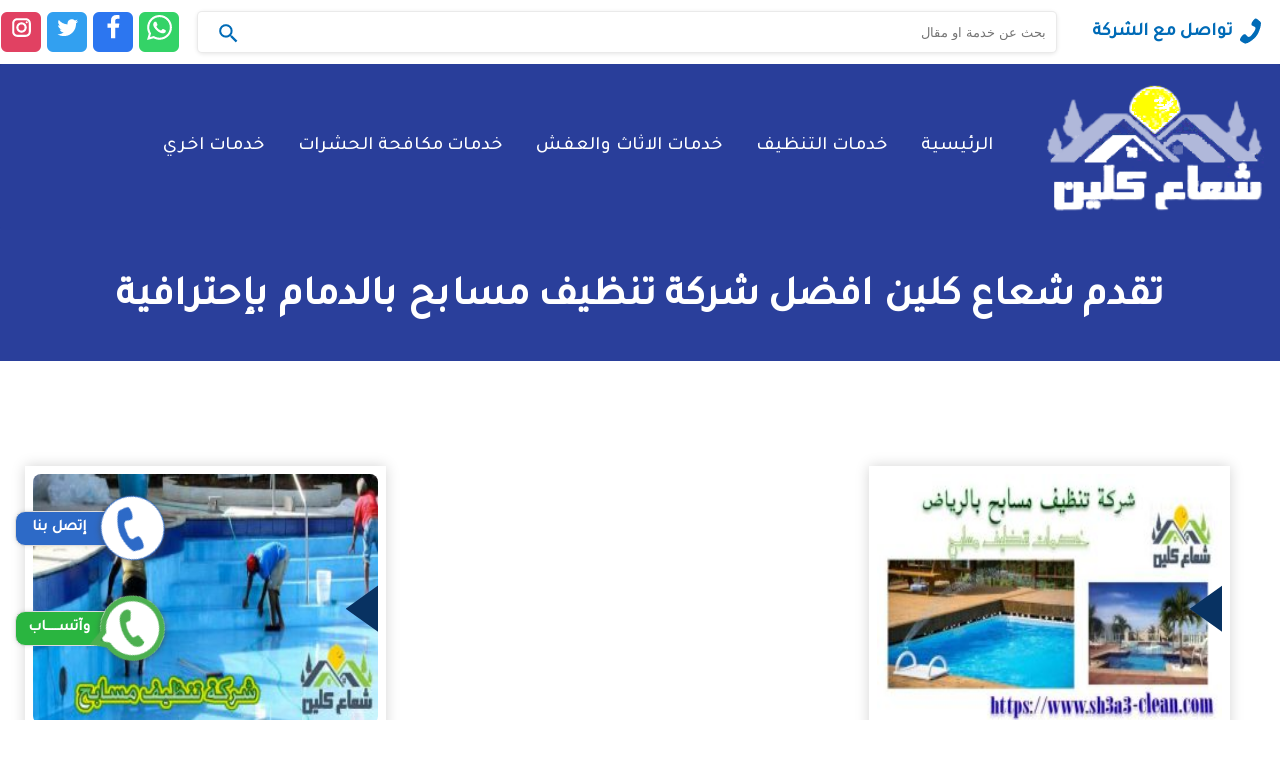

--- FILE ---
content_type: text/html; charset=UTF-8
request_url: https://www.sh3a3-clean.com/tag/%D8%A7%D9%81%D8%B6%D9%84-%D8%B4%D8%B1%D9%83%D8%A9-%D8%AA%D9%86%D8%B8%D9%8A%D9%81-%D9%85%D8%B3%D8%A7%D8%A8%D8%AD-%D8%A8%D8%A7%D9%84%D8%AF%D9%85%D8%A7%D9%85/
body_size: 14250
content:
<!DOCTYPE html><html
dir="rtl" lang="ar"><head><meta
name='description' content='هو موقع عربي متخصص في خدمات التنظيف الشاملة ومكافحة الحشرات ونقل الأثاث داخل المملكة العربية السعودية، مع تركيز على مدن المنطقة الشرقية مثل الأحساء والجبيل.' /><meta
name='twitter:title' content='شعاع كلين' /><meta
name='twitter:description' content='هو موقع عربي متخصص في خدمات التنظيف الشاملة ومكافحة الحشرات ونقل الأثاث داخل المملكة العربية السعودية، مع تركيز على مدن المنطقة الشرقية مثل الأحساء والجبيل.' /><meta
name='twiiter:site' content='sh3a3-clean.com' /><meta
charset="UTF-8" /><meta
name="viewport" content="width=device-width" /><title>افضل شركة تنظيف مسابح بالدمام Archives | شعاع كلين</title><link
rel="profile" href="https://gmpg.org/xfn/11" /><link
rel="pingback" href="https://www.sh3a3-clean.com/xmlrpc.php"><style>#wpadminbar #wp-admin-bar-wccp_free_top_button .ab-icon:before {
	content: "\f160";
	color: #02CA02;
	top: 3px;
}
#wpadminbar #wp-admin-bar-wccp_free_top_button .ab-icon {
	transform: rotate(45deg);
}</style><meta
name='robots' content='index, follow, max-snippet:-1, max-image-preview:large, max-video-preview:-1' /><title>افضل شركة تنظيف مسابح بالدمام Archives | شعاع كلين</title><link
rel="canonical" href="https://www.sh3a3-clean.com/tag/افضل-شركة-تنظيف-مسابح-بالدمام/" /><meta
property="og:locale" content="ar_AR" /><meta
property="og:type" content="article" /><meta
property="og:title" content="افضل شركة تنظيف مسابح بالدمام Archives | شعاع كلين" /><meta
property="og:url" content="https://www.sh3a3-clean.com/tag/افضل-شركة-تنظيف-مسابح-بالدمام/" /><meta
property="og:site_name" content="شعاع كلين" /><meta
property="og:image" content="https://www.sh3a3-clean.com/wp-content/uploads/2019/07/شعاع-كلين-copy.png" /><meta
property="og:image:width" content="193" /><meta
property="og:image:height" content="119" /><meta
property="og:image:type" content="image/png" /><meta
name="twitter:card" content="summary_large_image" /> <script type="application/ld+json" class="yoast-schema-graph">{"@context":"https://schema.org","@graph":[{"@type":"CollectionPage","@id":"https://www.sh3a3-clean.com/tag/%d8%a7%d9%81%d8%b6%d9%84-%d8%b4%d8%b1%d9%83%d8%a9-%d8%aa%d9%86%d8%b8%d9%8a%d9%81-%d9%85%d8%b3%d8%a7%d8%a8%d8%ad-%d8%a8%d8%a7%d9%84%d8%af%d9%85%d8%a7%d9%85/","url":"https://www.sh3a3-clean.com/tag/%d8%a7%d9%81%d8%b6%d9%84-%d8%b4%d8%b1%d9%83%d8%a9-%d8%aa%d9%86%d8%b8%d9%8a%d9%81-%d9%85%d8%b3%d8%a7%d8%a8%d8%ad-%d8%a8%d8%a7%d9%84%d8%af%d9%85%d8%a7%d9%85/","name":"افضل شركة تنظيف مسابح بالدمام Archives | شعاع كلين","isPartOf":{"@id":"https://www.sh3a3-clean.com/#website"},"primaryImageOfPage":{"@id":"https://www.sh3a3-clean.com/tag/%d8%a7%d9%81%d8%b6%d9%84-%d8%b4%d8%b1%d9%83%d8%a9-%d8%aa%d9%86%d8%b8%d9%8a%d9%81-%d9%85%d8%b3%d8%a7%d8%a8%d8%ad-%d8%a8%d8%a7%d9%84%d8%af%d9%85%d8%a7%d9%85/#primaryimage"},"image":{"@id":"https://www.sh3a3-clean.com/tag/%d8%a7%d9%81%d8%b6%d9%84-%d8%b4%d8%b1%d9%83%d8%a9-%d8%aa%d9%86%d8%b8%d9%8a%d9%81-%d9%85%d8%b3%d8%a7%d8%a8%d8%ad-%d8%a8%d8%a7%d9%84%d8%af%d9%85%d8%a7%d9%85/#primaryimage"},"thumbnailUrl":"https://www.sh3a3-clean.com/wp-content/uploads/2022/02/مسابح-1.jpg","breadcrumb":{"@id":"https://www.sh3a3-clean.com/tag/%d8%a7%d9%81%d8%b6%d9%84-%d8%b4%d8%b1%d9%83%d8%a9-%d8%aa%d9%86%d8%b8%d9%8a%d9%81-%d9%85%d8%b3%d8%a7%d8%a8%d8%ad-%d8%a8%d8%a7%d9%84%d8%af%d9%85%d8%a7%d9%85/#breadcrumb"},"inLanguage":"ar"},{"@type":"ImageObject","inLanguage":"ar","@id":"https://www.sh3a3-clean.com/tag/%d8%a7%d9%81%d8%b6%d9%84-%d8%b4%d8%b1%d9%83%d8%a9-%d8%aa%d9%86%d8%b8%d9%8a%d9%81-%d9%85%d8%b3%d8%a7%d8%a8%d8%ad-%d8%a8%d8%a7%d9%84%d8%af%d9%85%d8%a7%d9%85/#primaryimage","url":"https://www.sh3a3-clean.com/wp-content/uploads/2022/02/مسابح-1.jpg","contentUrl":"https://www.sh3a3-clean.com/wp-content/uploads/2022/02/مسابح-1.jpg","width":700,"height":400,"caption":"نظافة مسابح تنظيف مسابح غسيل مسابح"},{"@type":"BreadcrumbList","@id":"https://www.sh3a3-clean.com/tag/%d8%a7%d9%81%d8%b6%d9%84-%d8%b4%d8%b1%d9%83%d8%a9-%d8%aa%d9%86%d8%b8%d9%8a%d9%81-%d9%85%d8%b3%d8%a7%d8%a8%d8%ad-%d8%a8%d8%a7%d9%84%d8%af%d9%85%d8%a7%d9%85/#breadcrumb","itemListElement":[{"@type":"ListItem","position":1,"name":"Home","item":"https://www.sh3a3-clean.com/"},{"@type":"ListItem","position":2,"name":"افضل شركة تنظيف مسابح بالدمام"}]},{"@type":"WebSite","@id":"https://www.sh3a3-clean.com/#website","url":"https://www.sh3a3-clean.com/","name":"شعاع كلين","description":"تنظيف - مكافحه - نقل - خدمات","alternateName":"شعاع كلين","potentialAction":[{"@type":"SearchAction","target":{"@type":"EntryPoint","urlTemplate":"https://www.sh3a3-clean.com/?s={search_term_string}"},"query-input":{"@type":"PropertyValueSpecification","valueRequired":true,"valueName":"search_term_string"}}],"inLanguage":"ar"}]}</script> <style id='wp-img-auto-sizes-contain-inline-css' type='text/css'>img:is([sizes=auto i],[sizes^="auto," i]){contain-intrinsic-size:3000px 1500px}
/*# sourceURL=wp-img-auto-sizes-contain-inline-css */</style><style id='classic-theme-styles-inline-css' type='text/css'>/*! This file is auto-generated */
.wp-block-button__link{color:#fff;background-color:#32373c;border-radius:9999px;box-shadow:none;text-decoration:none;padding:calc(.667em + 2px) calc(1.333em + 2px);font-size:1.125em}.wp-block-file__button{background:#32373c;color:#fff;text-decoration:none}
/*# sourceURL=/wp-includes/css/classic-themes.min.css */</style><link
rel='stylesheet' id='contact-form-7-css' href='https://www.sh3a3-clean.com/wp-content/plugins/contact-form-7/includes/css/styles.css' type='text/css' media='all' /><link
rel='stylesheet' id='contact-form-7-rtl-css' href='https://www.sh3a3-clean.com/wp-content/plugins/contact-form-7/includes/css/styles-rtl.css' type='text/css' media='all' /><link
rel='stylesheet' id='kk-star-ratings-css' href='https://www.sh3a3-clean.com/wp-content/plugins/kk-star-ratings/src/core/public/css/kk-star-ratings.min.css' type='text/css' media='all' /><link
rel='stylesheet' id='hatem-basic-css' href='https://www.sh3a3-clean.com/wp-content/themes/service-town_/assets/css/service-town.css' type='text/css' media='all' /><link
rel='stylesheet' id='hatem-contact-css' href='https://www.sh3a3-clean.com/wp-content/themes/service-town_/assets/css/contact.css' type='text/css' media='all' /><link
rel='stylesheet' id='hatem-services-css' href='https://www.sh3a3-clean.com/wp-content/themes/service-town_/assets/css/services.css' type='text/css' media='all' /><link
rel='stylesheet' id='hatem-allservices-css' href='https://www.sh3a3-clean.com/wp-content/themes/service-town_/assets/css/allservices.css' type='text/css' media='all' /><style>.unselectable
{
-moz-user-select:none;
-webkit-user-select:none;
cursor: default;
}
html
{
-webkit-touch-callout: none;
-webkit-user-select: none;
-khtml-user-select: none;
-moz-user-select: none;
-ms-user-select: none;
user-select: none;
-webkit-tap-highlight-color: rgba(0,0,0,0);
}</style> <script type="application/ld+json">{"@context":"https:\/\/schema.org","@type":"BreadcrumbList","itemListElement":[{"@type":"ListItem","position":1,"item":{"@id":"https:\/\/www.sh3a3-clean.com\/","name":"Home"}},{"@type":"ListItem","position":2,"item":{"@id":"https:\/\/www.sh3a3-clean.com\/tag\/%D8%A7%D9%81%D8%B6%D9%84-%D8%B4%D8%B1%D9%83%D8%A9-%D8%AA%D9%86%D8%B8%D9%8A%D9%81-%D9%85%D8%B3%D8%A7%D8%A8%D8%AD-%D8%A8%D8%A7%D9%84%D8%AF%D9%85%D8%A7%D9%85\/","name":"\u0627\u0641\u0636\u0644 \u0634\u0631\u0643\u0629 \u062a\u0646\u0638\u064a\u0641 \u0645\u0633\u0627\u0628\u062d \u0628\u0627\u0644\u062f\u0645\u0627\u0645"}}]}</script> <style id="wpsp-style-frontend"></style><link
rel="icon" href="https://www.sh3a3-clean.com/wp-content/uploads/2019/07/cropped-شعاع-كلين-copy-2-32x32.png" sizes="32x32" /><link
rel="icon" href="https://www.sh3a3-clean.com/wp-content/uploads/2019/07/cropped-شعاع-كلين-copy-2-192x192.png" sizes="192x192" /><link
rel="apple-touch-icon" href="https://www.sh3a3-clean.com/wp-content/uploads/2019/07/cropped-شعاع-كلين-copy-2-180x180.png" /><meta
name="msapplication-TileImage" content="https://www.sh3a3-clean.com/wp-content/uploads/2019/07/cropped-شعاع-كلين-copy-2-270x270.png" /><style>@font-face {
        font-family: 'Tajawal';

        font-style: normal;

        font-weight: 400;

        font-display: swap;

        src: url(https://www.sh3a3-clean.com/wp-content/themes/service-town_/assets/css/Tajawal-Medium.woff2) format('woff2');

        unicode-range: U+0600-06FF, U+200C-200E, U+2010-2011, U+204F, U+2E41, U+FB50-FDFF, U+FE80-FEFC, U+0000-00FF, U+0131, U+0152-0153, U+02BB-02BC, U+02C6, U+02DA, U+02DC, U+2000-206F, U+2074, U+20AC, U+2122, U+2191, U+2193, U+2212, U+2215, U+FEFF, U+FFFD;
    }</style><style id='global-styles-inline-css' type='text/css'>:root{--wp--preset--aspect-ratio--square: 1;--wp--preset--aspect-ratio--4-3: 4/3;--wp--preset--aspect-ratio--3-4: 3/4;--wp--preset--aspect-ratio--3-2: 3/2;--wp--preset--aspect-ratio--2-3: 2/3;--wp--preset--aspect-ratio--16-9: 16/9;--wp--preset--aspect-ratio--9-16: 9/16;--wp--preset--color--black: #000000;--wp--preset--color--cyan-bluish-gray: #abb8c3;--wp--preset--color--white: #ffffff;--wp--preset--color--pale-pink: #f78da7;--wp--preset--color--vivid-red: #cf2e2e;--wp--preset--color--luminous-vivid-orange: #ff6900;--wp--preset--color--luminous-vivid-amber: #fcb900;--wp--preset--color--light-green-cyan: #7bdcb5;--wp--preset--color--vivid-green-cyan: #00d084;--wp--preset--color--pale-cyan-blue: #8ed1fc;--wp--preset--color--vivid-cyan-blue: #0693e3;--wp--preset--color--vivid-purple: #9b51e0;--wp--preset--gradient--vivid-cyan-blue-to-vivid-purple: linear-gradient(135deg,rgb(6,147,227) 0%,rgb(155,81,224) 100%);--wp--preset--gradient--light-green-cyan-to-vivid-green-cyan: linear-gradient(135deg,rgb(122,220,180) 0%,rgb(0,208,130) 100%);--wp--preset--gradient--luminous-vivid-amber-to-luminous-vivid-orange: linear-gradient(135deg,rgb(252,185,0) 0%,rgb(255,105,0) 100%);--wp--preset--gradient--luminous-vivid-orange-to-vivid-red: linear-gradient(135deg,rgb(255,105,0) 0%,rgb(207,46,46) 100%);--wp--preset--gradient--very-light-gray-to-cyan-bluish-gray: linear-gradient(135deg,rgb(238,238,238) 0%,rgb(169,184,195) 100%);--wp--preset--gradient--cool-to-warm-spectrum: linear-gradient(135deg,rgb(74,234,220) 0%,rgb(151,120,209) 20%,rgb(207,42,186) 40%,rgb(238,44,130) 60%,rgb(251,105,98) 80%,rgb(254,248,76) 100%);--wp--preset--gradient--blush-light-purple: linear-gradient(135deg,rgb(255,206,236) 0%,rgb(152,150,240) 100%);--wp--preset--gradient--blush-bordeaux: linear-gradient(135deg,rgb(254,205,165) 0%,rgb(254,45,45) 50%,rgb(107,0,62) 100%);--wp--preset--gradient--luminous-dusk: linear-gradient(135deg,rgb(255,203,112) 0%,rgb(199,81,192) 50%,rgb(65,88,208) 100%);--wp--preset--gradient--pale-ocean: linear-gradient(135deg,rgb(255,245,203) 0%,rgb(182,227,212) 50%,rgb(51,167,181) 100%);--wp--preset--gradient--electric-grass: linear-gradient(135deg,rgb(202,248,128) 0%,rgb(113,206,126) 100%);--wp--preset--gradient--midnight: linear-gradient(135deg,rgb(2,3,129) 0%,rgb(40,116,252) 100%);--wp--preset--font-size--small: 13px;--wp--preset--font-size--medium: 20px;--wp--preset--font-size--large: 36px;--wp--preset--font-size--x-large: 42px;--wp--preset--spacing--20: 0.44rem;--wp--preset--spacing--30: 0.67rem;--wp--preset--spacing--40: 1rem;--wp--preset--spacing--50: 1.5rem;--wp--preset--spacing--60: 2.25rem;--wp--preset--spacing--70: 3.38rem;--wp--preset--spacing--80: 5.06rem;--wp--preset--shadow--natural: 6px 6px 9px rgba(0, 0, 0, 0.2);--wp--preset--shadow--deep: 12px 12px 50px rgba(0, 0, 0, 0.4);--wp--preset--shadow--sharp: 6px 6px 0px rgba(0, 0, 0, 0.2);--wp--preset--shadow--outlined: 6px 6px 0px -3px rgb(255, 255, 255), 6px 6px rgb(0, 0, 0);--wp--preset--shadow--crisp: 6px 6px 0px rgb(0, 0, 0);}:where(.is-layout-flex){gap: 0.5em;}:where(.is-layout-grid){gap: 0.5em;}body .is-layout-flex{display: flex;}.is-layout-flex{flex-wrap: wrap;align-items: center;}.is-layout-flex > :is(*, div){margin: 0;}body .is-layout-grid{display: grid;}.is-layout-grid > :is(*, div){margin: 0;}:where(.wp-block-columns.is-layout-flex){gap: 2em;}:where(.wp-block-columns.is-layout-grid){gap: 2em;}:where(.wp-block-post-template.is-layout-flex){gap: 1.25em;}:where(.wp-block-post-template.is-layout-grid){gap: 1.25em;}.has-black-color{color: var(--wp--preset--color--black) !important;}.has-cyan-bluish-gray-color{color: var(--wp--preset--color--cyan-bluish-gray) !important;}.has-white-color{color: var(--wp--preset--color--white) !important;}.has-pale-pink-color{color: var(--wp--preset--color--pale-pink) !important;}.has-vivid-red-color{color: var(--wp--preset--color--vivid-red) !important;}.has-luminous-vivid-orange-color{color: var(--wp--preset--color--luminous-vivid-orange) !important;}.has-luminous-vivid-amber-color{color: var(--wp--preset--color--luminous-vivid-amber) !important;}.has-light-green-cyan-color{color: var(--wp--preset--color--light-green-cyan) !important;}.has-vivid-green-cyan-color{color: var(--wp--preset--color--vivid-green-cyan) !important;}.has-pale-cyan-blue-color{color: var(--wp--preset--color--pale-cyan-blue) !important;}.has-vivid-cyan-blue-color{color: var(--wp--preset--color--vivid-cyan-blue) !important;}.has-vivid-purple-color{color: var(--wp--preset--color--vivid-purple) !important;}.has-black-background-color{background-color: var(--wp--preset--color--black) !important;}.has-cyan-bluish-gray-background-color{background-color: var(--wp--preset--color--cyan-bluish-gray) !important;}.has-white-background-color{background-color: var(--wp--preset--color--white) !important;}.has-pale-pink-background-color{background-color: var(--wp--preset--color--pale-pink) !important;}.has-vivid-red-background-color{background-color: var(--wp--preset--color--vivid-red) !important;}.has-luminous-vivid-orange-background-color{background-color: var(--wp--preset--color--luminous-vivid-orange) !important;}.has-luminous-vivid-amber-background-color{background-color: var(--wp--preset--color--luminous-vivid-amber) !important;}.has-light-green-cyan-background-color{background-color: var(--wp--preset--color--light-green-cyan) !important;}.has-vivid-green-cyan-background-color{background-color: var(--wp--preset--color--vivid-green-cyan) !important;}.has-pale-cyan-blue-background-color{background-color: var(--wp--preset--color--pale-cyan-blue) !important;}.has-vivid-cyan-blue-background-color{background-color: var(--wp--preset--color--vivid-cyan-blue) !important;}.has-vivid-purple-background-color{background-color: var(--wp--preset--color--vivid-purple) !important;}.has-black-border-color{border-color: var(--wp--preset--color--black) !important;}.has-cyan-bluish-gray-border-color{border-color: var(--wp--preset--color--cyan-bluish-gray) !important;}.has-white-border-color{border-color: var(--wp--preset--color--white) !important;}.has-pale-pink-border-color{border-color: var(--wp--preset--color--pale-pink) !important;}.has-vivid-red-border-color{border-color: var(--wp--preset--color--vivid-red) !important;}.has-luminous-vivid-orange-border-color{border-color: var(--wp--preset--color--luminous-vivid-orange) !important;}.has-luminous-vivid-amber-border-color{border-color: var(--wp--preset--color--luminous-vivid-amber) !important;}.has-light-green-cyan-border-color{border-color: var(--wp--preset--color--light-green-cyan) !important;}.has-vivid-green-cyan-border-color{border-color: var(--wp--preset--color--vivid-green-cyan) !important;}.has-pale-cyan-blue-border-color{border-color: var(--wp--preset--color--pale-cyan-blue) !important;}.has-vivid-cyan-blue-border-color{border-color: var(--wp--preset--color--vivid-cyan-blue) !important;}.has-vivid-purple-border-color{border-color: var(--wp--preset--color--vivid-purple) !important;}.has-vivid-cyan-blue-to-vivid-purple-gradient-background{background: var(--wp--preset--gradient--vivid-cyan-blue-to-vivid-purple) !important;}.has-light-green-cyan-to-vivid-green-cyan-gradient-background{background: var(--wp--preset--gradient--light-green-cyan-to-vivid-green-cyan) !important;}.has-luminous-vivid-amber-to-luminous-vivid-orange-gradient-background{background: var(--wp--preset--gradient--luminous-vivid-amber-to-luminous-vivid-orange) !important;}.has-luminous-vivid-orange-to-vivid-red-gradient-background{background: var(--wp--preset--gradient--luminous-vivid-orange-to-vivid-red) !important;}.has-very-light-gray-to-cyan-bluish-gray-gradient-background{background: var(--wp--preset--gradient--very-light-gray-to-cyan-bluish-gray) !important;}.has-cool-to-warm-spectrum-gradient-background{background: var(--wp--preset--gradient--cool-to-warm-spectrum) !important;}.has-blush-light-purple-gradient-background{background: var(--wp--preset--gradient--blush-light-purple) !important;}.has-blush-bordeaux-gradient-background{background: var(--wp--preset--gradient--blush-bordeaux) !important;}.has-luminous-dusk-gradient-background{background: var(--wp--preset--gradient--luminous-dusk) !important;}.has-pale-ocean-gradient-background{background: var(--wp--preset--gradient--pale-ocean) !important;}.has-electric-grass-gradient-background{background: var(--wp--preset--gradient--electric-grass) !important;}.has-midnight-gradient-background{background: var(--wp--preset--gradient--midnight) !important;}.has-small-font-size{font-size: var(--wp--preset--font-size--small) !important;}.has-medium-font-size{font-size: var(--wp--preset--font-size--medium) !important;}.has-large-font-size{font-size: var(--wp--preset--font-size--large) !important;}.has-x-large-font-size{font-size: var(--wp--preset--font-size--x-large) !important;}
/*# sourceURL=global-styles-inline-css */</style></head><body><header><div
class="site-header"><div
class="topbar"><div
class="wrapper"><div
class="phone">
<a
href="tel:966567194962">
<span
class="" aria-hidden="true">
<svg
width="25" height="25" fill="#006bb7" role="img" focusable="false" aria-hidden="true" xmlns="http://www.w3.org/2000/svg" version="1.1" viewbox="0 0 512 512">
<path
d="M352 320c-32 32-32 64-64 64s-64-32-96-64-64-64-64-96 32-32 64-64-64-128-96-128-96 96-96 96c0 64 65.75 193.75 128 256s192 128 256 128c0 0 96-64 96-96s-96-128-128-96z">
</path>
</svg> </span> تواصل مع الشركة</a></div><div
id="search" class="search-wrapp center-txt"><form
role="search" method="get" class="search-form" action="https://www.sh3a3-clean.com/" accept-charset="UTF-8">
<label
for="searchInput"><span
class="screen-reader-text">البحث عن:</span></label>
<input
id="searchInput" type="search" class="search-inputt" placeholder="بحث عن خدمة او مقال" name="s">
<button
type="submit" class="search-submitt">
<svg
class="search" xmlns="http://www.w3.org/2000/svg" width="25" height="25" fill="#006bb7" role="img" focusable="false" aria-hidden="true" viewbox="0 0 24 24"><path
d="M15.5 14h-.79l-.28-.27A6.471 6.471 0 0 0 16 9.5 6.5 6.5 0 1 0 9.5 16c1.61 0 3.09-.59 4.23-1.57l.27.28v.79l5 4.99L20.49 19l-4.99-5zm-6 0C7.01 14 5 11.99 5 9.5S7.01 5 9.5 5 14 7.01 14 9.5 11.99 14 9.5 14z"></path></svg>
<span
class="screen-reader-text">ابحث</span>
</button></form></div><div
class="social-follow">
<a
class="whatsapp" target="_blank" href="https://wa.me/966567194962">
<svg
width="25" height="25" fill="#fff" role="img" focusable="false" aria-hidden="true" xmlns="http://www.w3.org/2000/svg" viewbox="0 0 24 24">
<path
d="M.057 24l1.687-6.163c-1.041-1.804-1.588-3.849-1.587-5.946.003-6.556 5.338-11.891 11.893-11.891 3.181.001 6.167 1.24 8.413 3.488 2.245 2.248 3.481 5.236 3.48 8.414-.003 6.557-5.338 11.892-11.893 11.892-1.99-.001-3.951-.5-5.688-1.448l-6.305 1.654zm6.597-3.807c1.676.995 3.276 1.591 5.392 1.592 5.448 0 9.886-4.434 9.889-9.885.002-5.462-4.415-9.89-9.881-9.892-5.452 0-9.887 4.434-9.889 9.884-.001 2.225.651 3.891 1.746 5.634l-.999 3.648 3.742-.981zm11.387-5.464c-.074-.124-.272-.198-.57-.347-.297-.149-1.758-.868-2.031-.967-.272-.099-.47-.149-.669.149-.198.297-.768.967-.941 1.165-.173.198-.347.223-.644.074-.297-.149-1.255-.462-2.39-1.475-.883-.788-1.48-1.761-1.653-2.059-.173-.297-.018-.458.13-.606.134-.133.297-.347.446-.521.151-.172.2-.296.3-.495.099-.198.05-.372-.025-.521-.075-.148-.669-1.611-.916-2.206-.242-.579-.487-.501-.669-.51l-.57-.01c-.198 0-.52.074-.792.372s-1.04 1.016-1.04 2.479 1.065 2.876 1.213 3.074c.149.198 2.095 3.2 5.076 4.487.709.306 1.263.489 1.694.626.712.226 1.36.194 1.872.118.571-.085 1.758-.719 2.006-1.413.248-.695.248-1.29.173-1.414z">
</path>
</svg>
<span
class="screen-reader-text">راسلنا عبر الواتساب</span> </a>
<a
class="facebook" target="_blank" href="https://www.facebook.com/">
<svg
class="facebook" xmlns="http://www.w3.org/2000/svg" width="25" height="25" fill="#fff" role="img" focusable="false" aria-hidden="true" viewbox="0 0 19 32"><path
class="path1" d="M17.125 0.214v4.714h-2.804q-1.536 0-2.071 0.643t-0.536 1.929v3.375h5.232l-0.696 5.286h-4.536v13.554h-5.464v-13.554h-4.554v-5.286h4.554v-3.893q0-3.321 1.857-5.152t4.946-1.83q2.625 0 4.071 0.214z"></path></svg>                        <span
class="screen-reader-text">تابعنا على فيسبوك</span> </a>
<a
class="twitter" target="_blank" href="#">
<svg
class="twitter" xmlns="http://www.w3.org/2000/svg" width="25" height="25" fill="#fff" role="img" focusable="false" aria-hidden="true" viewbox="0 0 24 24"><path
d="M22.23,5.924c-0.736,0.326-1.527,0.547-2.357,0.646c0.847-0.508,1.498-1.312,1.804-2.27 c-0.793,0.47-1.671,0.812-2.606,0.996C18.324,4.498,17.257,4,16.077,4c-2.266,0-4.103,1.837-4.103,4.103 c0,0.322,0.036,0.635,0.106,0.935C8.67,8.867,5.647,7.234,3.623,4.751C3.27,5.357,3.067,6.062,3.067,6.814 c0,1.424,0.724,2.679,1.825,3.415c-0.673-0.021-1.305-0.206-1.859-0.513c0,0.017,0,0.034,0,0.052c0,1.988,1.414,3.647,3.292,4.023 c-0.344,0.094-0.707,0.144-1.081,0.144c-0.264,0-0.521-0.026-0.772-0.074c0.522,1.63,2.038,2.816,3.833,2.85 c-1.404,1.1-3.174,1.756-5.096,1.756c-0.331,0-0.658-0.019-0.979-0.057c1.816,1.164,3.973,1.843,6.29,1.843 c7.547,0,11.675-6.252,11.675-11.675c0-0.178-0.004-0.355-0.012-0.531C20.985,7.47,21.68,6.747,22.23,5.924z"></path></svg>                        <span
class="screen-reader-text">تابعنا على تويتر</span> </a>
<a
class="instgram" target="_blank" href="#">
<svg
class="instagram" xmlns="http://www.w3.org/2000/svg" width="25" height="25" fill="#fff" role="img" focusable="false" aria-hidden="true" viewbox="0 0 24 24"><path
d="M 8 3 C 5.243 3 3 5.243 3 8 L 3 16 C 3 18.757 5.243 21 8 21 L 16 21 C 18.757 21 21 18.757 21 16 L 21 8 C 21 5.243 18.757 3 16 3 L 8 3 z M 8 5 L 16 5 C 17.654 5 19 6.346 19 8 L 19 16 C 19 17.654 17.654 19 16 19 L 8 19 C 6.346 19 5 17.654 5 16 L 5 8 C 5 6.346 6.346 5 8 5 z M 17 6 A 1 1 0 0 0 16 7 A 1 1 0 0 0 17 8 A 1 1 0 0 0 18 7 A 1 1 0 0 0 17 6 z M 12 7 C 9.243 7 7 9.243 7 12 C 7 14.757 9.243 17 12 17 C 14.757 17 17 14.757 17 12 C 17 9.243 14.757 7 12 7 z M 12 9 C 13.654 9 15 10.346 15 12 C 15 13.654 13.654 15 12 15 C 10.346 15 9 13.654 9 12 C 9 10.346 10.346 9 12 9 z"></path></svg>                        <span
class="screen-reader-text">تابعنا على انستجرام</span> </a></div></div></div></div><div
class="menubar-section"><div
class="wrapper"><div
class="row bar-align">
<button
type="button" class="sidebar-open">
<svg
class="menu" xmlns="http://www.w3.org/2000/svg" width="24" height="24" fill="#ebd67a" role="img" focusable="false" aria-hidden="true" viewbox="0 0 24 24"> <path
d="M3 18h18v-2H3v2zm0-5h18v-2H3v2zm0-7v2h18V6H3z"></path></svg>                        <span
class="screen-reader">القائمة</span>
</button><div
class="site-branding">
<a
href="https://www.sh3a3-clean.com/" rel="home" class="site-logo">
<img
width="220" height="220" src="data:image/svg+xml,%3Csvg xmlns='http%3A%2F%2Fwww.w3.org/2000/svg' style='width:auto;height:auto'%2F%3E" data-src="https://www.sh3a3-clean.com/wp-content/uploads/2025/09/شعاع-كلين-copy-1.png"
sizes="(max-width: 300px) 100vw, 300px" alt="شركة شعاع كلين" loading="lazy" >
</a></div><div
class="main-nav"><nav
id="primary-menu" class="main-navigation" aria-label="Main Menu">
<button
type="button" class="sidebar-close">
<svg
class="close" xmlns="http://www.w3.org/2000/svg" width="24" height="24" fill="#fff" role="img" focusable="false" aria-hidden="true" viewbox="0 0 24 24"> <path
d="M19 6.41L17.59 5 12 10.59 6.41 5 5 6.41 10.59 12 5 17.59 6.41 19 12 13.41 17.59 19 19 17.59 13.41 12z"></path></svg>                                <span
class="screen-reader">اغلاق القائمة</span>
</button><ul
class="menu-items"><li>
<a
href="https://www.sh3a3-clean.com">الرئيسية</a></li><li>
<a
href="https://www.sh3a3-clean.com/category/%d8%ae%d8%af%d9%85%d8%a7%d8%aa-%d8%a7%d9%84%d8%aa%d9%86%d8%b8%d9%8a%d9%81/">خدمات التنظيف</a></li><li>
<a
href="https://www.sh3a3-clean.com/category/%d8%ae%d8%af%d9%85%d8%a7%d8%aa-%d8%a7%d9%84%d8%a7%d8%ab%d8%a7%d8%ab-%d8%a7%d9%84%d8%b9%d9%81%d8%b4/">خدمات الاثاث والعفش</a></li><li>
<a
href="https://www.sh3a3-clean.com/category/%d8%ae%d8%af%d9%85%d8%a7%d8%aa-%d9%85%d9%83%d8%a7%d9%81%d8%ad%d8%a9-%d8%a7%d9%84%d8%ad%d8%b4%d8%b1%d8%a7%d8%aa/">خدمات مكافحة الحشرات</a></li><li>
<a
href="https://www.sh3a3-clean.com/category/%d8%ae%d8%af%d9%85%d8%a7%d8%aa-%d8%a7%d8%ae%d8%b1%d9%8a/">خدمات اخري</a></li></ul></nav></div></div></div></div><div
id="search" class="search-wrap"><form
role="search" method="get" class="search-form" action="https://www.sh3a3-clean.com/" accept-charset="UTF-8">
<label
for="searchfield"><span
class="screen-reader">ابحث في شركة سيرفس تاون  </span></label>
<input
id="searchfield" type="search" class="search-field" placeholder="بحث عن خدمة ( تنظيف , مكافحة ,الخ .. )" name="s" />
<button
type="submit" class="search-submit">
<svg
class="search" xmlns="http://www.w3.org/2000/svg" width="20" height="20" fill="#6a4797" role="img" focusable="false" aria-hidden="true" viewbox="0 0 24 24"> <path
fill-rule="evenodd" d="M19.466,17.502 L23.589,21.625 C24.131,22.167 24.131,23.046 23.589,23.589 C23.047,24.130 22.167,24.131 21.625,23.589 L17.502,19.464 C17.100,19.062 16.998,18.475 17.193,17.977 L16.412,17.196 C12.546,20.652 6.588,20.526 2.876,16.815 C-0.966,12.972 -0.966,6.718 2.876,2.875 C6.719,-0.968 12.973,-0.968 16.816,2.875 C20.527,6.585 20.654,12.545 17.197,16.411 L17.978,17.192 C18.477,16.998 19.064,17.101 19.466,17.502 ZM15.638,4.054 C12.444,0.859 7.248,0.859 4.054,4.054 C0.860,7.247 0.860,12.443 4.054,15.637 C7.248,18.830 12.444,18.830 15.638,15.637 C18.832,12.444 18.832,7.247 15.638,4.054 ZM2.912,10.785 C2.775,8.831 3.524,6.726 5.133,5.117 C6.722,3.530 8.790,2.778 10.721,2.889 C9.016,3.519 7.395,4.532 6.000,5.928 C4.568,7.360 3.539,9.030 2.912,10.785 Z"/></svg>                    <span
class="screen-reader">ابحث</span>
</button></form></div></header><main
id="main" class="site-content"><section><div
class="page-header"><div
class="container"><h1 class="page-title">تقدم شعاع كلين  افضل شركة تنظيف مسابح بالدمام بإحترافية</h1></div></div><div
class="container"><div
class="flex-archive"><div
class="blog-box"><div
class="inner-box"><div
class="image">
<a
href="https://www.sh3a3-clean.com/%D8%B4%D8%B1%D9%83%D8%A9-%D8%AA%D9%86%D8%B8%D9%8A%D9%81-%D9%85%D8%B3%D8%A7%D8%A8%D8%AD-%D8%A8%D8%A7%D9%84%D8%B1%D9%8A%D8%A7%D8%B6/"target="_self">
<img
width="300" height="171" src="data:image/svg+xml,%3Csvg xmlns='http%3A%2F%2Fwww.w3.org/2000/svg' style='width:auto;height:auto'%2F%3E" data-src="https://www.sh3a3-clean.com/wp-content/uploads/2022/02/مسابح-1-300x171.jpg"  alt="شركات تنظيف مسابح" decoding="async" fetchpriority="high" srcset="https://www.sh3a3-clean.com/wp-content/uploads/2022/02/مسابح-1-300x171.jpg 300w, https://www.sh3a3-clean.com/wp-content/uploads/2022/02/مسابح-1.jpg 700w" sizes="(max-width: 300px) 100vw, 300px" loading="lazy" />        </a><div
class="link"> <a
href="https://www.sh3a3-clean.com/%D8%B4%D8%B1%D9%83%D8%A9-%D8%AA%D9%86%D8%B8%D9%8A%D9%81-%D9%85%D8%B3%D8%A7%D8%A8%D8%AD-%D8%A8%D8%A7%D9%84%D8%B1%D9%8A%D8%A7%D8%B6/"target="_self">المزيد</a></div></div><div
class="up-hover"><p
class="card-date">منذ أسبوعين</p>
<a
class="card-title" href="https://www.sh3a3-clean.com/%D8%B4%D8%B1%D9%83%D8%A9-%D8%AA%D9%86%D8%B8%D9%8A%D9%81-%D9%85%D8%B3%D8%A7%D8%A8%D8%AD-%D8%A8%D8%A7%D9%84%D8%B1%D9%8A%D8%A7%D8%B6/">شركة تنظيف مسابح بالرياض</a><p
class="card-excerpt">من افضل شركات تنظيف المسابح بمدنية الرياض</p></div></div></div><div
class="blog-box"><div
class="inner-box"><div
class="image">
<a
href="https://www.sh3a3-clean.com/%D8%B4%D8%B1%D9%83%D8%A9-%D9%86%D8%B8%D8%A7%D9%81%D8%A9-%D9%85%D8%B3%D8%A7%D8%A8%D8%AD-%D8%A8%D8%A7%D9%84%D8%AF%D9%85%D8%A7%D9%85/"target="_self">
<img
width="300" height="181" src="data:image/svg+xml,%3Csvg xmlns='http%3A%2F%2Fwww.w3.org/2000/svg' style='width:auto;height:auto'%2F%3E" data-src="https://www.sh3a3-clean.com/wp-content/uploads/2019/08/131-300x181.jpg"  alt="شركة تنظيف مسابح بالدمام" decoding="async" srcset="https://www.sh3a3-clean.com/wp-content/uploads/2019/08/131-300x181.jpg 300w, https://www.sh3a3-clean.com/wp-content/uploads/2019/08/131.jpg 653w" sizes="(max-width: 300px) 100vw, 300px" loading="lazy" />        </a><div
class="link"> <a
href="https://www.sh3a3-clean.com/%D8%B4%D8%B1%D9%83%D8%A9-%D9%86%D8%B8%D8%A7%D9%81%D8%A9-%D9%85%D8%B3%D8%A7%D8%A8%D8%AD-%D8%A8%D8%A7%D9%84%D8%AF%D9%85%D8%A7%D9%85/"target="_self">المزيد</a></div></div><div
class="up-hover"><p
class="card-date">منذ أسبوع واحد</p>
<a
class="card-title" href="https://www.sh3a3-clean.com/%D8%B4%D8%B1%D9%83%D8%A9-%D9%86%D8%B8%D8%A7%D9%81%D8%A9-%D9%85%D8%B3%D8%A7%D8%A8%D8%AD-%D8%A8%D8%A7%D9%84%D8%AF%D9%85%D8%A7%D9%85/">شركة نظافة مسابح بالدمام</a><p
class="card-excerpt">افضل شركة تنظيف مسابح بالدمام وعزل المسابح</p></div></div></div></div><div
class="txtcenter p-50"></div></div></section></main><footer><div
style="overflow:hidden"><div
class="container"><div
class="row flex-zone footer-main"><div
class="col-md-6"><h3>شعاع كلين</h3><p>نسعد بتقديم خدماتنا لكم ونسعد ايضاً بتواصلكم معنا:</p><ul
class=""></ul><div
class="follow-us">
<a
href="#" target="_blank" rel="noopener">
<svg
class="twitter" xmlns="http://www.w3.org/2000/svg" width="25" height="25" fill="#55acee" role="img" focusable="false" aria-hidden="true" viewbox="0 0 24 24"> <path
d="M22.23,5.924c-0.736,0.326-1.527,0.547-2.357,0.646c0.847-0.508,1.498-1.312,1.804-2.27 c-0.793,0.47-1.671,0.812-2.606,0.996C18.324,4.498,17.257,4,16.077,4c-2.266,0-4.103,1.837-4.103,4.103 c0,0.322,0.036,0.635,0.106,0.935C8.67,8.867,5.647,7.234,3.623,4.751C3.27,5.357,3.067,6.062,3.067,6.814 c0,1.424,0.724,2.679,1.825,3.415c-0.673-0.021-1.305-0.206-1.859-0.513c0,0.017,0,0.034,0,0.052c0,1.988,1.414,3.647,3.292,4.023 c-0.344,0.094-0.707,0.144-1.081,0.144c-0.264,0-0.521-0.026-0.772-0.074c0.522,1.63,2.038,2.816,3.833,2.85 c-1.404,1.1-3.174,1.756-5.096,1.756c-0.331,0-0.658-0.019-0.979-0.057c1.816,1.164,3.973,1.843,6.29,1.843 c7.547,0,11.675-6.252,11.675-11.675c0-0.178-0.004-0.355-0.012-0.531C20.985,7.47,21.68,6.747,22.23,5.924z"></path></svg>                        <span
class="screen-reader">تابعنا على تويتر</span>
</a>
<a
href="https://www.facebook.com" target="_blank" rel="noopener">
<svg
class="facebook" xmlns="http://www.w3.org/2000/svg" width="25" height="25" fill="#1a94ea" role="img" focusable="false" aria-hidden="true" viewbox="0 0 24 24"> <path
class="path1" d="M17.125 0.214v4.714h-2.804q-1.536 0-2.071 0.643t-0.536 1.929v3.375h5.232l-0.696 5.286h-4.536v13.554h-5.464v-13.554h-4.554v-5.286h4.554v-3.893q0-3.321 1.857-5.152t4.946-1.83q2.625 0 4.071 0.214z"></path></svg>                        <span
class="screen-reader">تابعنا على فيسبوك</span>
</a>
<a
href="#" target="_blank" rel="noopener">
<svg
class="youtube" xmlns="http://www.w3.org/2000/svg" width="25" height="25" fill="#f00" role="img" focusable="false" aria-hidden="true" viewbox="0 0 24 24"> <path
d="M21.8,8.001c0,0-0.195-1.378-0.795-1.985c-0.76-0.797-1.613-0.801-2.004-0.847c-2.799-0.202-6.997-0.202-6.997-0.202 h-0.009c0,0-4.198,0-6.997,0.202C4.608,5.216,3.756,5.22,2.995,6.016C2.395,6.623,2.2,8.001,2.2,8.001S2,9.62,2,11.238v1.517 c0,1.618,0.2,3.237,0.2,3.237s0.195,1.378,0.795,1.985c0.761,0.797,1.76,0.771,2.205,0.855c1.6,0.153,6.8,0.201,6.8,0.201 s4.203-0.006,7.001-0.209c0.391-0.047,1.243-0.051,2.004-0.847c0.6-0.607,0.795-1.985,0.795-1.985s0.2-1.618,0.2-3.237v-1.517 C22,9.62,21.8,8.001,21.8,8.001z M9.935,14.594l-0.001-5.62l5.404,2.82L9.935,14.594z"></path></svg>                        <span
class="screen-reader">تابعنا على يوتيوب</span>
</a>
<a
href="#" target="_blank" rel="noopener">
<svg
class="instagrem" xmlns="http://www.w3.org/2000/svg" width="25" height="25" fill="#C13584" role="img" focusable="false" aria-hidden="true" viewbox="0 0 512 512"> <path
d="m327 223c0 39-32 71-71 71c-39 0-71-32-71-71c0-39 32-71 71-71c39 0 71 32 71 71z m52 36c-16 53-65 92-123 92c-58 0-108-39-123-92l-105 0l0 139c0 47 39 86 86 86l284 0c47 0 86-39 86-86l0-139z m-246-71c15-54 65-93 123-93c58 0 108 39 123 93l105 0l0-74c0-47-39-86-86-86l-284 0c-47 0-86 39-86 86l0 74z"></path></svg>                        <span
class="screen-reader">تابعنا على إنستجرام</span>
</a></div></div><div
class="col-md-6"><div
class="subtitle h4">روابط قد تهمك</div><ul
class="contact-menu"><li>
<a
href="https://www.sh3a3-clean.com">الرئيسيه</a></li><li>
<a
href="https://www.sh3a3-clean.com/privacy-policy/">سياسة الخصوصية</a></li><li>
<a
href="https://www.sh3a3-clean.com/%D8%A7%D8%AA%D8%B5%D9%84-%D8%A8%D9%86%D8%A7/">اتصل بنا</a></li><li>
<a
href="https://www.sh3a3-clean.com/%D8%AE%D8%AF%D9%85%D8%A7%D8%AA%D9%86%D8%A7/">خدماتنا</a></li><li>
<a
href="https://www.sh3a3-clean.com/%D9%85%D9%86-%D9%86%D8%AD%D9%86/">من نحن</a></li></ul></div></div></div><div
class="up-ask"><div
class="container"><ul
class="list-unstyleds footer-contacts flex-center"><li
class="ksmh col-sm-12 col-xs-12"><div
class="tital">
<span
class="info-icons">
<svg
width="45" height="45" fill="#fff" viewbox="0 0 512 512">
<path
d="m416 161c5 0 10-4 10-10l0-30c0-6-5-10-10-10l-24 0l0-9c0-9-7-16-16-16l-274 0c-9 0-16 7-16 16l0 308c0 9 7 16 16 16l274 0c9 0 16-7 16-16l0-9l24 0c5 0 10-5 10-10l0-30c0-6-5-11-10-11l-24 0l0-29l24 0c5 0 10-4 10-10l0-30c0-6-5-11-10-11l-24 0l0-29l24 0c5 0 10-4 10-10l0-30c0-6-5-10-10-10l-24 0l0-30l24 0z m-97 165c0 6-4 11-9 11l-142 0c-5 0-10-5-10-11l0-44c0-4 3-8 6-10l56-26c-13-8-22-24-22-42c0-27 18-48 41-48c23 0 41 21 41 48c0 18-9 34-21 42l55 26c3 2 5 6 5 10l0 44z">
</path>
</svg>
</span><div>العنوان</div></div><div
class="flex-1">المملكة العربية السعودية</div></li><li
class="ksmh col-sm-12 col-xs-12"><div
class="tital">
<span
class="info-icons">
<svg
width="45" height="45" fill="#fff" viewbox="0 0 512 512">
<path
d="m287 287c56-56 76-91 61-106c0 0-4-4-4-4c-11-10-18-18-21-24c-4-7-5-16-2-28c2-12 10-27 25-45c6-8 13-15 19-20c5-5 11-8 17-8c7-1 12-1 16-1c4 0 9 2 15 7c6 4 10 7 12 9c2 2 7 6 13 13c7 7 10 10 11 11c16 17 15 50-3 99c-18 50-53 100-104 151c-52 51-102 86-152 105c-49 19-82 20-98 4c-1-1-5-5-12-12c-7-7-12-11-13-13c-1-1-4-5-9-12c-5-6-7-12-7-16c1-4 1-9 1-15c1-6 3-12 8-18c5-6 11-12 19-19c15-12 27-20 36-24c10-4 19-5 28-1c9 4 15 7 18 9c3 3 10 9 20 19c15 15 50-5 106-61"></path>
</svg>
</span><div>الهاتف</div></div><div
class="flex-1">0567194962</div></li><li
class="ksmh col-sm-12 col-xs-12"><div
class="tital">
<span
class="info-icons">
<svg
width="45" height="45" fill="#fff" viewbox="0 0 512 512">
<path
d="m475 430l0-220c-6 7-12 13-19 19-51 39-92 72-122 97-10 8-18 14-24 19-6 4-14 9-24 14-11 4-21 7-30 7l0 0c-9 0-19-3-30-7-10-5-18-10-24-14-6-5-14-11-24-19-30-25-71-58-122-97-7-6-13-12-19-19l0 220c0 2 0 4 2 6 2 2 4 3 7 3l420 0c3 0 5-1 7-3 2-2 2-4 2-6z m0-301l0-7 0-3-1-4-1-2-3-3-4 0-420 0c-3 0-5 1-7 2-2 2-2 4-2 7 0 32 14 59 42 81 36 29 75 59 114 91 1 1 5 3 10 8 6 5 10 8 13 11 4 2 8 5 13 9 5 3 10 6 14 8 5 1 9 2 13 2l0 0c4 0 8-1 13-2 4-2 9-5 14-8 5-4 9-7 13-9 3-3 7-6 13-11 5-5 9-7 10-8 39-32 78-62 114-91 11-8 20-19 29-33 9-14 13-26 13-38z m37-10l0 311c0 12-4 23-13 32-9 9-20 13-33 13l-420 0c-13 0-24-4-33-13-9-9-13-20-13-32l0-311c0-13 4-23 13-32 9-9 20-14 33-14l420 0c13 0 24 5 33 14 9 9 13 19 13 32z">
</path>
</svg>
</span><div>البريد الالكترونى</div></div><div
class="flex-1">info@sh3a3-clean.com</div></li><li
class="ksmh col-sm-12 col-xs-12"><div
class="tital">
<span
class="info-icons">
<svg
width="45" height="45" fill="#fff" viewbox="0 0 512 512">
<path
d="m165 393l0-55c0-2-1-5-3-6-2-2-4-3-7-3l-91 0c-3 0-5 1-7 3-1 1-2 4-2 6l0 55c0 3 1 5 2 7 2 1 4 2 7 2l91 0c3 0 5-1 7-2 2-2 3-4 3-7z m0-110l0-54c0-3-1-5-3-7-2-2-4-3-7-3l-91 0c-3 0-5 1-7 3-1 2-2 4-2 7l0 54c0 3 1 5 2 7 2 2 4 3 7 3l91 0c3 0 5-1 7-3 2-2 3-4 3-7z m146 110l0-55c0-2-1-5-3-6-1-2-4-3-6-3l-92 0c-2 0-5 1-6 3-2 1-3 4-3 6l0 55c0 3 1 5 3 7 1 1 4 2 6 2l92 0c2 0 5-1 6-2 2-2 3-4 3-7z m-146-219l0-55c0-3-1-5-3-7-2-1-4-2-7-2l-91 0c-3 0-5 1-7 2-1 2-2 4-2 7l0 55c0 2 1 5 2 6 2 2 4 3 7 3l91 0c3 0 5-1 7-3 2-1 3-4 3-6z m146 109l0-54c0-3-1-5-3-7-1-2-4-3-6-3l-92 0c-2 0-5 1-6 3-2 2-3 4-3 7l0 54c0 3 1 5 3 7 1 2 4 3 6 3l92 0c2 0 5-1 6-3 2-2 3-4 3-7z m146 110l0-55c0-2-1-5-2-6-2-2-4-3-7-3l-91 0c-3 0-5 1-7 3-2 1-3 4-3 6l0 55c0 3 1 5 3 7 2 1 4 2 7 2l91 0c3 0 5-1 7-2 1-2 2-4 2-7z m-146-219l0-55c0-3-1-5-3-7-1-1-4-2-6-2l-92 0c-2 0-5 1-6 2-2 2-3 4-3 7l0 55c0 2 1 5 3 6 1 2 4 3 6 3l92 0c2 0 5-1 6-3 2-1 3-4 3-6z m146 109l0-54c0-3-1-5-2-7-2-2-4-3-7-3l-91 0c-3 0-5 1-7 3-2 2-3 4-3 7l0 54c0 3 1 5 3 7 2 2 4 3 7 3l91 0c3 0 5-1 7-3 1-2 2-4 2-7z m0-109l0-55c0-3-1-5-2-7-2-1-4-2-7-2l-91 0c-3 0-5 1-7 2-2 2-3 4-3 7l0 55c0 2 1 5 3 6 2 2 4 3 7 3l91 0c3 0 5-1 7-3 1-1 2-4 2-6z m37-92l0 311c0 13-5 23-14 32-9 9-19 14-32 14l-384 0c-13 0-23-5-32-14-9-9-14-19-14-32l0-311c0-12 5-23 14-32 9-9 19-13 32-13l384 0c13 0 23 4 32 13 9 9 14 20 14 32z">
</path>
</svg>
</span><div>مواعيد العمل</div></div><div
class="flex-1">من 8 ص الي ١٢ م</div></li></ul></div></div><div
class="footer-map" style="width: 100%; max-width: 600px; margin: 0 auto 20px auto;">
<iframe
src="data:image/svg+xml,%3Csvg xmlns='http%3A%2F%2Fwww.w3.org/2000/svg' style='width:auto;height:auto'%2F%3E" data-src="https://www.google.com/maps/embed?pb=!1m14!1m12!1m3!1d31684.417702805646!2d50.0890378!3d26.4310368!2m3!1f0!2f0!3f0!3m2!1i1024!2i768!4f13.1!5e0!3m2!1sen!2seg!4v1695290000000"
width="100%"
height="300"
frameborder="0"
style="border:0;"
allowfullscreen=""
loading="lazy"
referrerpolicy="no-referrer-when-downgrade">
</iframe></div><div
class="copyright txtcenter"><p>© <a
href="https://unique-ws.com"><strong>unique ws</strong></a>  All rights reserved</p></div></div><div
class="call-buttons">
<a
href="tel:0567194962" target="_blank" class="ms-call-btn">
<span
class="ms-call-txt ms-left">إتصل بنا</span>
<span
class="ms-call-icon"><svg
version="1.1" xmlns="http://www.w3.org/2000/svg" width="40" height="45" viewbox="0 0 512 512" style="fill:#2d6ac7"><path
d="M352 320c-32 32-32 64-64 64s-64-32-96-64-64-64-64-96 32-32 64-64-64-128-96-128-96 96-96 96c0 64 65.75 193.75 128 256s192 128 256 128c0 0 96-64 96-96s-96-128-128-96z">
</path> </svg></span>
</a>
<a
href="https://wa.me/966567194962" target="_blank" class="ms-whats-btn"  rel="noopener">
<span
class="ms-whats-txt ms-left">وآتســــاب</span>
<span
class="ms-whats-icon">
<svg
width="65" height="65" fill="#4caf50" role="img" focusable="false" aria-hidden="true" xmlns="http://www.w3.org/2000/svg" viewbox="0 0 24 24" style="fill:#4caf50;">
<path
d="M.057 24l1.687-6.163c-1.041-1.804-1.588-3.849-1.587-5.946.003-6.556 5.338-11.891 11.893-11.891 3.181.001 6.167 1.24 8.413 3.488 2.245 2.248 3.481 5.236 3.48 8.414-.003 6.557-5.338 11.892-11.893 11.892-1.99-.001-3.951-.5-5.688-1.448l-6.305 1.654zm6.597-3.807c1.676.995 3.276 1.591 5.392 1.592 5.448 0 9.886-4.434 9.889-9.885.002-5.462-4.415-9.89-9.881-9.892-5.452 0-9.887 4.434-9.889 9.884-.001 2.225.651 3.891 1.746 5.634l-.999 3.648 3.742-.981zm11.387-5.464c-.074-.124-.272-.198-.57-.347-.297-.149-1.758-.868-2.031-.967-.272-.099-.47-.149-.669.149-.198.297-.768.967-.941 1.165-.173.198-.347.223-.644.074-.297-.149-1.255-.462-2.39-1.475-.883-.788-1.48-1.761-1.653-2.059-.173-.297-.018-.458.13-.606.134-.133.297-.347.446-.521.151-.172.2-.296.3-.495.099-.198.05-.372-.025-.521-.075-.148-.669-1.611-.916-2.206-.242-.579-.487-.501-.669-.51l-.57-.01c-.198 0-.52.074-.792.372s-1.04 1.016-1.04 2.479 1.065 2.876 1.213 3.074c.149.198 2.095 3.2 5.076 4.487.709.306 1.263.489 1.694.626.712.226 1.36.194 1.872.118.571-.085 1.758-.719 2.006-1.413.248-.695.248-1.29.173-1.414z">
</path>
</svg>
</span>
</a></div></footer>
<a
href="#main" id="scroll-up" class="scrollUp">
<svg
width="25" height="25" fill="#fff" role="img" focusable="false" aria-hidden="true" xmlns="http://www.w3.org/2000/svg" viewbox="0 0 512 512">
<path
d="m256 214l174 167c5 4 12 4 16 0l31-30c4-4 4-11 0-16l-213-204c-2-2-5-3-8-3-3 0-6 1-8 3l-213 204c-4 5-4 12 0 16l31 30c4 4 12 4 16 0z">
</path>
</svg> <span
class="screen-reader">رجوع إلى الأعلى</span>
</a> <script type="speculationrules">{"prefetch":[{"source":"document","where":{"and":[{"href_matches":"/*"},{"not":{"href_matches":["/wp-*.php","/wp-admin/*","/wp-content/uploads/*","/wp-content/*","/wp-content/plugins/*","/wp-content/themes/service-town_/*","/*\\?(.+)"]}},{"not":{"selector_matches":"a[rel~=\"nofollow\"]"}},{"not":{"selector_matches":".no-prefetch, .no-prefetch a"}}]},"eagerness":"conservative"}]}</script> <div
id="wpcp-error-message" class="msgmsg-box-wpcp hideme"><span>error: </span>Content is protected !!</div><style>@media print {
	body * {display: none !important;}
		body:after {
		content: "You are not allowed to print preview this page, Thank you"; }
	}</style><style type="text/css">#wpcp-error-message {
	    direction: ltr;
	    text-align: center;
	    transition: opacity 900ms ease 0s;
	    z-index: 99999999;
	}
	.hideme {
    	opacity:0;
    	visibility: hidden;
	}
	.showme {
    	opacity:1;
    	visibility: visible;
	}
	.msgmsg-box-wpcp {
		border:1px solid #f5aca6;
		border-radius: 10px;
		color: #555;
		font-family: Tahoma;
		font-size: 11px;
		margin: 10px;
		padding: 10px 36px;
		position: fixed;
		width: 255px;
		top: 50%;
  		left: 50%;
  		margin-top: -10px;
  		margin-left: -130px;
  		-webkit-box-shadow: 0px 0px 34px 2px rgba(242,191,191,1);
		-moz-box-shadow: 0px 0px 34px 2px rgba(242,191,191,1);
		box-shadow: 0px 0px 34px 2px rgba(242,191,191,1);
	}
	.msgmsg-box-wpcp span {
		font-weight:bold;
		text-transform:uppercase;
	}
		.warning-wpcp {
		background:#ffecec url('https://www.sh3a3-clean.com/wp-content/plugins/wp-content-copy-protector/images/warning.png') no-repeat 10px 50%;
	}</style> <script type="text/javascript" id="wp-i18n-js-after">/*  */
wp.i18n.setLocaleData( { 'text direction\u0004ltr': [ 'rtl' ] } );
//# sourceURL=wp-i18n-js-after
/*  */</script> <script type="text/javascript" id="contact-form-7-js-translations">/*  */
( function( domain, translations ) {
	var localeData = translations.locale_data[ domain ] || translations.locale_data.messages;
	localeData[""].domain = domain;
	wp.i18n.setLocaleData( localeData, domain );
} )( "contact-form-7", {"translation-revision-date":"2023-04-05 09:50:06+0000","generator":"GlotPress\/4.0.1","domain":"messages","locale_data":{"messages":{"":{"domain":"messages","plural-forms":"nplurals=6; plural=(n == 0) ? 0 : ((n == 1) ? 1 : ((n == 2) ? 2 : ((n % 100 >= 3 && n % 100 <= 10) ? 3 : ((n % 100 >= 11 && n % 100 <= 99) ? 4 : 5))));","lang":"ar"},"Error:":["\u062e\u0637\u0623:"]}},"comment":{"reference":"includes\/js\/index.js"}} );
//# sourceURL=contact-form-7-js-translations
/*  */</script> <script type="text/javascript" id="contact-form-7-js-before">/*  */
var wpcf7 = {
    "api": {
        "root": "https:\/\/www.sh3a3-clean.com\/wp-json\/",
        "namespace": "contact-form-7\/v1"
    },
    "cached": 1
};
//# sourceURL=contact-form-7-js-before
/*  */</script> <script type="text/javascript" id="kk-star-ratings-js-extra">/*  */
var kk_star_ratings = {"action":"kk-star-ratings","endpoint":"https://www.sh3a3-clean.com/wp-admin/admin-ajax.php","nonce":"32f5111aeb"};
//# sourceURL=kk-star-ratings-js-extra
/*  */</script> <script type="text/javascript" id="sbp-lazy-load-js-before">/*  */
window.lazyLoadOptions = {
					elements_selector: "[loading=lazy]"
				};
				window.addEventListener(
				"LazyLoad::Initialized",
				function (event) {
				    window.lazyLoadInstance = event.detail.instance;
						if (window.MutationObserver) {
							var observer = new MutationObserver(function (mutations) {
							    mutations.forEach(function (mutation) {
							        for (i = 0; i < mutation.addedNodes.length; i++) {
							            if (typeof mutation.addedNodes[i].getElementsByTagName !== 'function') {
							                return;
							            }
							            if (typeof mutation.addedNodes[i].getElementsByClassName !== 'function') {
							                return;
							            }
							            imgs = mutation.addedNodes[i].getElementsByTagName('img');
							            iframes = mutation.addedNodes[i].getElementsByTagName('iframe');

							            if (0 === imgs.length && 0 === iframes.length) {
							                return;
							            }
							            lazyLoadInstance.update();
							        }
							    });
							});

							var b = document.getElementsByTagName("body")[0];
							var config = {childList: true, subtree: true};

							observer.observe(b, config);
						}
					},
					false
				);
//# sourceURL=sbp-lazy-load-js-before
/*  */</script> <script type="text/javascript" src="https://www.sh3a3-clean.com/wp-content/themes/service-town_/assets/js/main.js" defer></script> <script id="wpcp_disable_selection" type="text/javascript">var image_save_msg='You are not allowed to save images!';
	var no_menu_msg='Context Menu disabled!';
	var smessage = "Content is protected !!";

function disableEnterKey(e)
{
	var elemtype = e.target.tagName;
	
	elemtype = elemtype.toUpperCase();
	
	if (elemtype == "TEXT" || elemtype == "TEXTAREA" || elemtype == "INPUT" || elemtype == "PASSWORD" || elemtype == "SELECT" || elemtype == "OPTION" || elemtype == "EMBED")
	{
		elemtype = 'TEXT';
	}
	
	if (e.ctrlKey){
     var key;
     if(window.event)
          key = window.event.keyCode;     //IE
     else
          key = e.which;     //firefox (97)
    //if (key != 17) alert(key);
     if (elemtype!= 'TEXT' && (key == 97 || key == 65 || key == 67 || key == 99 || key == 88 || key == 120 || key == 26 || key == 85  || key == 86 || key == 83 || key == 43 || key == 73))
     {
		if(wccp_free_iscontenteditable(e)) return true;
		show_wpcp_message('You are not allowed to copy content or view source');
		return false;
     }else
     	return true;
     }
}


/*For contenteditable tags*/
function wccp_free_iscontenteditable(e)
{
	var e = e || window.event; // also there is no e.target property in IE. instead IE uses window.event.srcElement
  	
	var target = e.target || e.srcElement;

	var elemtype = e.target.nodeName;
	
	elemtype = elemtype.toUpperCase();
	
	var iscontenteditable = "false";
		
	if(typeof target.getAttribute!="undefined" ) iscontenteditable = target.getAttribute("contenteditable"); // Return true or false as string
	
	var iscontenteditable2 = false;
	
	if(typeof target.isContentEditable!="undefined" ) iscontenteditable2 = target.isContentEditable; // Return true or false as boolean

	if(target.parentElement.isContentEditable) iscontenteditable2 = true;
	
	if (iscontenteditable == "true" || iscontenteditable2 == true)
	{
		if(typeof target.style!="undefined" ) target.style.cursor = "text";
		
		return true;
	}
}

////////////////////////////////////
function disable_copy(e)
{	
	var e = e || window.event; // also there is no e.target property in IE. instead IE uses window.event.srcElement
	
	var elemtype = e.target.tagName;
	
	elemtype = elemtype.toUpperCase();
	
	if (elemtype == "TEXT" || elemtype == "TEXTAREA" || elemtype == "INPUT" || elemtype == "PASSWORD" || elemtype == "SELECT" || elemtype == "OPTION" || elemtype == "EMBED")
	{
		elemtype = 'TEXT';
	}
	
	if(wccp_free_iscontenteditable(e)) return true;
	
	var isSafari = /Safari/.test(navigator.userAgent) && /Apple Computer/.test(navigator.vendor);
	
	var checker_IMG = '';
	if (elemtype == "IMG" && checker_IMG == 'checked' && e.detail >= 2) {show_wpcp_message(alertMsg_IMG);return false;}
	if (elemtype != "TEXT")
	{
		if (smessage !== "" && e.detail == 2)
			show_wpcp_message(smessage);
		
		if (isSafari)
			return true;
		else
			return false;
	}	
}

//////////////////////////////////////////
function disable_copy_ie()
{
	var e = e || window.event;
	var elemtype = window.event.srcElement.nodeName;
	elemtype = elemtype.toUpperCase();
	if(wccp_free_iscontenteditable(e)) return true;
	if (elemtype == "IMG") {show_wpcp_message(alertMsg_IMG);return false;}
	if (elemtype != "TEXT" && elemtype != "TEXTAREA" && elemtype != "INPUT" && elemtype != "PASSWORD" && elemtype != "SELECT" && elemtype != "OPTION" && elemtype != "EMBED")
	{
		return false;
	}
}	
function reEnable()
{
	return true;
}
document.onkeydown = disableEnterKey;
document.onselectstart = disable_copy_ie;
if(navigator.userAgent.indexOf('MSIE')==-1)
{
	document.onmousedown = disable_copy;
	document.onclick = reEnable;
}
function disableSelection(target)
{
    //For IE This code will work
    if (typeof target.onselectstart!="undefined")
    target.onselectstart = disable_copy_ie;
    
    //For Firefox This code will work
    else if (typeof target.style.MozUserSelect!="undefined")
    {target.style.MozUserSelect="none";}
    
    //All other  (ie: Opera) This code will work
    else
    target.onmousedown=function(){return false}
    target.style.cursor = "default";
}
//Calling the JS function directly just after body load
window.onload = function(){disableSelection(document.body);};

//////////////////special for safari Start////////////////
var onlongtouch;
var timer;
var touchduration = 1000; //length of time we want the user to touch before we do something

var elemtype = "";
function touchstart(e) {
	var e = e || window.event;
  // also there is no e.target property in IE.
  // instead IE uses window.event.srcElement
  	var target = e.target || e.srcElement;
	
	elemtype = window.event.srcElement.nodeName;
	
	elemtype = elemtype.toUpperCase();
	
	if(!wccp_pro_is_passive()) e.preventDefault();
	if (!timer) {
		timer = setTimeout(onlongtouch, touchduration);
	}
}

function touchend() {
    //stops short touches from firing the event
    if (timer) {
        clearTimeout(timer);
        timer = null;
    }
	onlongtouch();
}

onlongtouch = function(e) { //this will clear the current selection if anything selected
	
	if (elemtype != "TEXT" && elemtype != "TEXTAREA" && elemtype != "INPUT" && elemtype != "PASSWORD" && elemtype != "SELECT" && elemtype != "EMBED" && elemtype != "OPTION")	
	{
		if (window.getSelection) {
			if (window.getSelection().empty) {  // Chrome
			window.getSelection().empty();
			} else if (window.getSelection().removeAllRanges) {  // Firefox
			window.getSelection().removeAllRanges();
			}
		} else if (document.selection) {  // IE?
			document.selection.empty();
		}
		return false;
	}
};

document.addEventListener("DOMContentLoaded", function(event) { 
    window.addEventListener("touchstart", touchstart, false);
    window.addEventListener("touchend", touchend, false);
});

function wccp_pro_is_passive() {

  var cold = false,
  hike = function() {};

  try {
	  const object1 = {};
  var aid = Object.defineProperty(object1, 'passive', {
  get() {cold = true}
  });
  window.addEventListener('test', hike, aid);
  window.removeEventListener('test', hike, aid);
  } catch (e) {}

  return cold;
}
/*special for safari End*/</script> <script id="wpcp_disable_Right_Click" type="text/javascript">document.ondragstart = function() { return false;}
	function nocontext(e) {
	   return false;
	}
	document.oncontextmenu = nocontext;</script> <script id="wpcp_css_disable_selection" type="text/javascript">var e = document.getElementsByTagName('body')[0];
if(e)
{
	e.setAttribute('unselectable',"on");
}</script> <script>var timeout_result;
	function show_wpcp_message(smessage)
	{
		if (smessage !== "")
			{
			var smessage_text = '<span>Alert: </span>'+smessage;
			document.getElementById("wpcp-error-message").innerHTML = smessage_text;
			document.getElementById("wpcp-error-message").className = "msgmsg-box-wpcp warning-wpcp showme";
			clearTimeout(timeout_result);
			timeout_result = setTimeout(hide_message, 3000);
			}
	}
	function hide_message()
	{
		document.getElementById("wpcp-error-message").className = "msgmsg-box-wpcp warning-wpcp hideme";
	}</script> <script type="text/javascript">(function() {
   
function clickIE() {
    if (document.all) {
    return false;
    }
} 
function clickNS(e) { 
if (document.layers||(document.getElementById&&!document.all)) { 
    if (e.which==2||e.which==3) { 
        return false;
    } 
}
 } 
 if (document.layers) { 
    document.captureEvents(Event.MOUSEDOWN); 
    document.onmousedown=clickNS;
} else { 
    document.onmouseup=clickNS;
    document.oncontextmenu=clickIE; 
} 
    document.oncontextmenu=new Function("return false")

function disableselect(e) { 
    return false 
} 
function reEnable() {
     return true 
 } 
document.onselectstart = new Function ("return false") 

})();</script> <script type="text/javascript" src="https://www.sh3a3-clean.com/wp-includes/js/dist/hooks.min.js" id="wp-hooks-js"></script> <script type="text/javascript" src="https://www.sh3a3-clean.com/wp-includes/js/dist/i18n.min.js" id="wp-i18n-js"></script> <script type="text/javascript" src="https://www.sh3a3-clean.com/wp-content/plugins/contact-form-7/includes/swv/js/index.js" id="swv-js"></script> <script type="text/javascript" src="https://www.sh3a3-clean.com/wp-content/plugins/contact-form-7/includes/js/index.js" id="contact-form-7-js"></script> <script type="text/javascript" src="https://www.sh3a3-clean.com/wp-content/plugins/kk-star-ratings/src/core/public/js/kk-star-ratings.min.js" id="kk-star-ratings-js"></script> <script type="text/javascript" src="https://www.sh3a3-clean.com/wp-content/plugins/speed-booster-pack/public/js/inspage.js" id="sbp-ins-page-js"></script> <script type="text/javascript" async src="https://www.sh3a3-clean.com/wp-content/plugins/speed-booster-pack/public/js/lazyload.js" id="sbp-lazy-load-js"></script> <script type="text/javascript" id="wpsp-script-frontend"></script> </body></html>
<!-- Optimized by Speed Booster Pack v4.5.9 -->